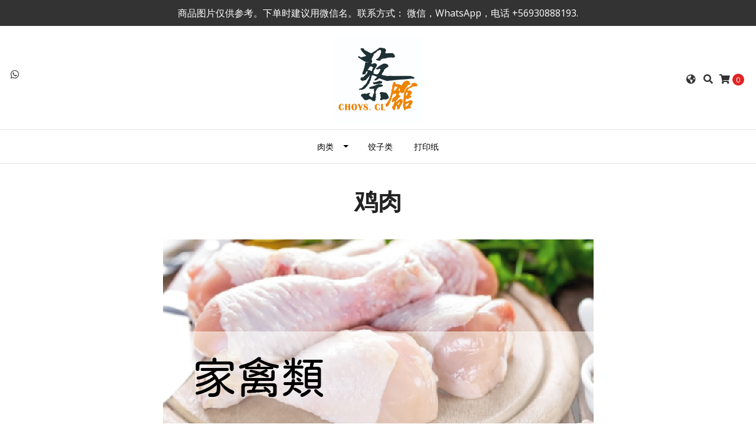

--- FILE ---
content_type: text/html; charset=utf-8
request_url: https://www.choys.cl/1-14
body_size: 8094
content:
<!DOCTYPE html>
<!--[if IE 9]><html class="lt-ie10" lang="en" > <![endif]-->
<html class="no-js" lang="zh" xmlns="http://www.w3.org/1999/xhtml"> <!--<![endif]-->

  <head>
    <title>鸡肉</title>
    <meta http-equiv="Content-Type" content="text/html; charset=utf-8" />
    <meta name="description" content="蔡舘新鲜食材送到家，网上预订食材网站 Choys.cl 正式上线。 市中心，火车站商圈20000起送，Providencia ，Las Condes ，ñuñoa 50000起送，其它区80000起送，" />
    <meta name="robots" content="follow, all" />

    <!-- Set the viewport width to device width for mobile -->
    <meta name="viewport" content="width=device-width, initial-scale=1.0" />

    <!-- Facebook Meta tags for Product -->
<meta property="fb:app_id" content="283643215104248" />

  <meta property="og:title" content="鸡肉" />
  <meta property="og:type" content="website" />
  
  
  <meta property="og:image" content="https://cdnx.jumpseller.com/choys/image/15959224/resize/1200/1200?1618409778" />
  
  



<meta property="og:description" content="蔡舘新鲜食材送到家，网上预订食材网站 Choys.cl 正式上线。 市中心，火车站商圈20000起送，Providencia ，Las Condes ，ñuñoa 50000起送，其它区80000起送，" />
<meta property="og:url" content="https://www.choys.cl/1-14" />
<meta property="og:site_name" content="蔡館新鲜食材" />
<meta name="twitter:card" content="summary" />


<meta property="og:locale" content="zh" />

<meta property="og:locale:alternate" content="es_CL" />



    
      
      <link rel="alternate" hreflang="zh" href="https://www.choys.cl/1-14" />
      
      <link rel="alternate" hreflang="es_CL" href="https://www.choys.cl/cl/1-14" />
      
    

    
    <link rel="canonical" href="/1-14">
    

    <script type="application/ld+json">
{
  "@context": "http://schema.org/"
  
}
</script>


  <script src="https://cdnjs.cloudflare.com/ajax/libs/jquery/3.4.1/jquery.min.js" integrity="sha384-vk5WoKIaW/vJyUAd9n/wmopsmNhiy+L2Z+SBxGYnUkunIxVxAv/UtMOhba/xskxh" crossorigin="anonymous" ></script>
    <link rel="icon" href=" https://assets.jumpseller.com/store/choys/themes/276345/options/20902082/CHOYS.jpg?1592107615 ">
    <link rel="stylesheet" href="//stackpath.bootstrapcdn.com/bootstrap/4.3.1/css/bootstrap.min.css" integrity="sha384-ggOyR0iXCbMQv3Xipma34MD+dH/1fQ784/j6cY/iJTQUOhcWr7x9JvoRxT2MZw1T" crossorigin="anonymous">

    <link rel="stylesheet" href="//use.fontawesome.com/releases/v5.7.2/css/all.css" integrity="sha384-fnmOCqbTlWIlj8LyTjo7mOUStjsKC4pOpQbqyi7RrhN7udi9RwhKkMHpvLbHG9Sr" crossorigin="anonymous">

		
    <link rel="stylesheet" href="//cdnjs.cloudflare.com/ajax/libs/toastr.js/latest/css/toastr.min.css">
    
    <link rel="stylesheet" type="text/css" href="https://assets.jumpseller.com/store/choys/themes/276345/app.css?1688219488"/>
    <link rel="stylesheet" type="text/css" href="https://assets.jumpseller.com/store/choys/themes/276345/color_pickers.css?1688219488"/>
    <script src="//ajax.googleapis.com/ajax/libs/webfont/1.6.26/webfont.js"></script>
<script type="text/javascript">
  WebFont.load({
    google: {
      families: ["Open Sans:300,400,500,600,700,800", "Montserrat:300,400,500,600,700,800", "Montserrat:300,400,500,600,700,800"]
    }
  });
</script>

<style type="text/css">
  body {
    font-family: 'Open Sans' !important;
  }

  h1, h2 {
    font-family: 'Montserrat' !important;
  }

  .navbar-brand, .text-logo {
    font-family: 'Montserrat' !important;
  }

  body  {
    font-size: 16px !important;
  }

  h2.block-header {font-size:28px !important}

  .navbar-brand, .text-logo {
    font-size: 40px !important;
  }

  @media (max-width: 640px) {
    .navbar-brand, .text-logo {
      font-size: 20px!important;
    }
  }
  
  #navbarsContainer li a {
    font-size: 14px !important;
  }
  @media (min-width: 768px) {
    #carousel-home .item .carousel-info h2 {
      font-size: 4rem !important;
    }
  }

</style>


    

    <!-- Script to Dropdown -->
    <script>
      $('.float-right .dropdown').click(function(){
        $(this).toggleClass('show');
      });
    </script>

    
  <meta name="csrf-param" content="authenticity_token" />
<meta name="csrf-token" content="fECsJ2ODB4X8e6HMKtPn-LaxuKOIsqJVkOztX957LUWPvpu2IhlefPgMkT5VyIhjPYeSnTmXEwWfB4Pqy8D3zg" />
<script src="https://files.jumpseller.com/javascripts/dist/jumpseller-2.0.0.js" defer="defer"></script></head>
<body>
<!--[if lt IE 8]>
<p class="browsehappy">You are using an <strong>outdated</strong> browser. Please <a href="http://browsehappy.com/">upgrade your browser</a> to improve your experience.</p>
<![endif]-->

  

  <!-- Fixed Top Bar -->
<div class="fixed-top nav-bar message-top">
  <div class=" container  text-center">
    商品图片仅供参考。下单时建议用微信名。联系方式： 微信，WhatsApp，电话 +56930888193.
  </div>
</div>
<div class="container mt-lg-5 mt-0 header-block">
  <div class="row align-items-center no-gutters">
    <div class="col-md-4 col-2">
      <ul class="social d-none d-lg-block list-inline">
        

        

        
        

        
        <li class="list-inline-item">
          <a href="https://api.whatsapp.com/send?phone=56930888193&text=您好！%20蔡館新鲜食材" class="trsn" title="WhatsApp" target="_blank">
            <i class="fab fa-whatsapp fa-fw"></i>
          </a>
        </li>
        
        
      </ul>

    </div>
    <!-- Logo -->
    <div class="col-md-4 col-8 text-center">
      <a href="/" title="蔡館新鲜食材">
        
        <img src="https://images.jumpseller.com/store/choys/store/logo/choys.jpg?0" class="navbar-brand store-image img-fluid" alt="蔡館新鲜食材" />
        
      </a>
    </div>
    <div class="col-md-4 col-2">
      <ul class="list-inline text-right header_actions m-0">
        
        
        <li class="list-inline-item d-none d-lg-inline-block">
          <div class="dropdown">
            
            
            <div id="langMenuButton" data-toggle="dropdown" aria-haspopup="true" aria-expanded="false" role="button" class="header_actions-link">
              <i class="fas fa-globe-americas" data-toggle="tooltip" title="Choose a Language" data-placement="top"></i>
            </div>
            
            
            
            
            <div class="dropdown-menu dropdown-menu-right" aria-labelledby="langMenuButton">
              
              <a href="https://www.choys.cl/1-14" class="dropdown-item" title="简体中文">zh</a>
              
              <a href="https://www.choys.cl/cl/1-14" class="dropdown-item" title="Español (Chile)">cl</a>
              
            </div>
          </div>
        </li>
        
        
        
        <li class="list-inline-item d-none d-lg-inline-block">
          <button type="button" data-toggle="modal" data-target="#search_modal" class="p-0 header_actions-link">
            <i class="fas fa-search" data-toggle="tooltip" title="搜寻" data-placement="top"></i>
          </button>
          <div id="search_modal" class="modal fade" tabindex="-1" role="dialog" aria-labelledby="search_modal" aria-hidden="true">
            <div class="modal-dialog" role="document">
              <div class="modal-content">
                <div class="modal-header">
                  <h5 class="modal-title text-center d-block" id="search_modal">搜寻</h5>
                  <button type="button" class="close" data-dismiss="modal" aria-label="Close">
                    <i class="fas fa-times"></i>
                  </button>
                </div>
                <div class="modal-body">
                  <form id="header_search-form" class="search-form" method="get" action="/search">
                    <input type="text" value="" name="q" class="form-control" onFocus="javascript:this.value=''" placeholder="Search for products" />
                    <button type="submit"><i class="fas fa-search"></i></button>
                  </form>
                </div>
              </div>
            </div>
          </div>
        </li>
        
        <li class="list-inline-item cart">
          <a id="cart-link" href="/cart" title="购物车" class="header_actions-link" data-toggle="tooltip" data-placement="top">
            <i class="fas fa-shopping-cart"></i>
            <span class="cart-size">0</span>
          </a>
        </li>
        
      </ul>

    </div>
  </div>
</div>

<!-- Navigation -->
<nav  class="navbar-expand-md d-none d-lg-block vertical_menu">
  <div class="collapse navbar-collapse" id="navbarsContainer">
    <ul class="navbar-nav m-auto">
      
      <li class="nav-item dropdown active">
  <a href="/carnes"  title="肉类" class="dropdown-toggle level-1 trsn nav-link" data-toggle="">肉类</a>
  
    <ul class="dropdown-menu multi-level">
      
        <li class="nav-item  ">
  <a href="/cerdo"  title="猪肉" class="level-1 trsn nav-link" >猪肉</a>
  
</li>



      
        <li class="nav-item  active">
  <a href="/1-14"  title="鸡肉" class="level-1 trsn nav-link" >鸡肉</a>
  
</li>



      
        <li class="nav-item  ">
  <a href="/%E8%82%89%E7%B1%BB/%E7%89%9B%E8%82%89"  title="牛肉" class="level-1 trsn nav-link" >牛肉</a>
  
</li>



      
        <li class="nav-item  ">
  <a href="/1-16"  title="鸭肉" class="level-1 trsn nav-link" >鸭肉</a>
  
</li>



      
    </ul>
  
</li>



      
      <li class="nav-item  ">
  <a href="/%E9%A5%BA%E5%AD%90%E7%B1%BB"  title="饺子类" class="level-1 trsn nav-link" >饺子类</a>
  
</li>



      
      <li class="nav-item  ">
  <a href="/papeles"  title="打印纸" class="level-1 trsn nav-link" >打印纸</a>
  
</li>



      
    </ul>
  </div>
</nav>
<script>
  $(function () {
    $('[data-toggle="tooltip"]').tooltip()
  })
</script>


  <!-- Navigation Mobile -->
<div class="mobilenav d-lg-none trsn">
  <div class="menu-header">
    <div class="item item-1 trsn">
      <i class="fas fa-search"></i>
      <form id="search_mini_form_mobile" class="navbar-form form-inline trsn" method="get" action="/search">
        <input type="text" value="" name="q" class="form-text" onFocus="javascript:this.value=''" placeholder="Search for products" />
      </form>
    </div>
    
    <div class="item item-2 trsn">
      
      
      <span>zh<i class="fas fa-angle-down" aria-hidden="true"></i></span>
      
      
      
      
      <div class="lang-menu">
        <a href="https://www.choys.cl/1-14" class="trsn" title="简体中文">简体中文</a><a href="https://www.choys.cl/cl/1-14" class="trsn" title="Español (Chile)">Español (Chile)</a>
      </div>
    </div>
    
    

    <div class="nav-icon">
      <span></span>
      <span></span>
      <span></span>
      <span></span>
    </div>
  </div>
  <div class="menu-top"></div>
  <div class="mobilenav-inner">
    <ul class="menu-mobile trsn">
      
      <li class="has-dropdown ">
  
  <a title="肉类" class="level-1  first-trigger">肉类 <i class="fas fa-angle-right" aria-hidden="true"></i></a>
  

  
  <ul class="level-1 dropdown">
    <li><a title="Back" class="back-level-1"><i class="fas fa-angle-double-left" aria-hidden="true"></i> Back</a></li>
    <li><a title="肉类" class="top-category">肉类</a></li>
    
    	<li class=" ">
  
  <a href="/cerdo" title="猪肉">猪肉</a>
  

  
</li>

    
    	<li class=" ">
  
  <a href="/1-14" title="鸡肉">鸡肉</a>
  

  
</li>

    
    	<li class=" ">
  
  <a href="/%E8%82%89%E7%B1%BB/%E7%89%9B%E8%82%89" title="牛肉">牛肉</a>
  

  
</li>

    
    	<li class=" ">
  
  <a href="/1-16" title="鸭肉">鸭肉</a>
  

  
</li>

    
    <li><a href="/carnes" title="肉类" class="goto">Go to <span>肉类</span></a></li>
  </ul>
  
</li>

      
      <li class=" ">
  
  <a href="/%E9%A5%BA%E5%AD%90%E7%B1%BB" title="饺子类">饺子类</a>
  

  
</li>

      
      <li class=" ">
  
  <a href="/papeles" title="打印纸">打印纸</a>
  

  
</li>

      
      <li>
        
      </li>
      <li>
        
      </li>
      

      

      
      
      
      <li class="social-item">
        <a href="https://api.whatsapp.com/send?phone=56930888193&text=您好！%20蔡館新鲜食材" class="trsn" title="WhatsApp" target="_blank">
          <i class="fab fa-whatsapp fa-fw"></i>WhatsApp
        </a>
      </li>
      
      
    </ul>
  </div>
</div>
<div class="nav-bg-opacity"></div>

  
  <!-- Page Content -->
  <script>
  $('.dropdown-filter').click(function(){
    $(this).toggleClass('show');
  });
</script>
<div class="container mt-lg-0 my-5">
  <div class="row">
    <div class="col-12">
      <h1 class="page-header">鸡肉</h1>
    </div>
    
    <div class="col-12 text-center">
      <img src="https://cdnx.jumpseller.com/choys/image/15959224/maincat-10.jpg.jpg?1618409778" alt="鸡肉"/ class="img-fluid mb-4">
    </div>
    
    
  </div>

  

  
  <div class="row">
    <!-- filter mobile -->
    <div class=" col-12 d-md-none">
      <div class="row justify-content-between mt-2">
        <div class="col-6 product-qty">
          <strong>10 商品</strong>
        </div>
        
        <div class="col-6">
          <div class="field-group select">
            <select class="select form-control form-control-sm" onchange="window.location.href = this.value">
              
              <option selected="selected" value="https://www.choys.cl/1-14?sorting=position-asc#body">Position</option>
              
              <option  value="https://www.choys.cl/1-14?sorting=name-asc#body">名称：A到Z</option>
              
              <option  value="https://www.choys.cl/1-14?sorting=name-desc#body">名称：Z到A</option>
              
              <option  value="https://www.choys.cl/1-14?sorting=price-asc#body">价格：低到高</option>
              
              <option  value="https://www.choys.cl/1-14?sorting=price-desc#body">价格：高到低</option>
              
              <option  value="https://www.choys.cl/1-14?sorting=date-desc#body">Date: Newest first</option>
              
            </select>
            <i class="fas fa-angle-down" aria-hidden="true"></i>
          </div>
        </div>
        
      </div>
    </div>
    
    <!-- end filter mobile -->
    
    <div class="col-12">
      <div class="row justify-content-between mb-4">
        <div class="col-md-5 product-qty d-none d-md-block">
          <strong>10 商品</strong>
        </div>

        <div class="col-lg-5 col-md-7 d-none d-md-block">
          
          <div class="form-group row">
            <label class="col-sm-12 col-md-4 col-form-label col-form-label-sm text-md-right">整理:</label>
            <div class="col-sm-12 col-md-8">
              <div class="field-group select">
                <select class="select form-control form-control-sm" onchange="window.location.href = this.value">
                  
                  <option selected="selected" value="https://www.choys.cl/1-14?sorting=position-asc#body">Position</option>
                  
                  <option  value="https://www.choys.cl/1-14?sorting=name-asc#body">名称：A到Z</option>
                  
                  <option  value="https://www.choys.cl/1-14?sorting=name-desc#body">名称：Z到A</option>
                  
                  <option  value="https://www.choys.cl/1-14?sorting=price-asc#body">价格：低到高</option>
                  
                  <option  value="https://www.choys.cl/1-14?sorting=price-desc#body">价格：高到低</option>
                  
                  <option  value="https://www.choys.cl/1-14?sorting=date-desc#body">Date: Newest first</option>
                  
                </select>
                <i class="fas fa-angle-down" aria-hidden="true"></i>
              </div>
            </div>
          </div>
          
        </div>
      </div>
      <div class="row mb-md-5 mb-4 mx-n2">
        
        <div class="col-md-3 col-sm-6 px-2">
          <div class="product-block text-center mb-3 p-md-3 p-2 rounded trsn">
  <a href="/%E9%B8%A1%E4%B8%AD%E7%BF%85-1-1-1-1-1-1-1-2-1" class="product-image d-block ">
    
    
    
    <img class="img-fluid img-portfolio img-hover mb-2" src="https://cdnx.jumpseller.com/choys/image/8600398/resize/255/255?1657416035" srcset="https://cdnx.jumpseller.com/choys/image/8600398/resize/255/255?1657416035 1x,https://cdnx.jumpseller.com/choys/image/8600398/resize/510/510?1657416035 2x" alt="鸡中翅" />
    
  </a>
  
  
  
  <div class="caption">
    <div class="brand-name small trsn">
      
      <h4><a href="/%E9%B8%A1%E4%B8%AD%E7%BF%85-1-1-1-1-1-1-1-2-1">鸡中翅</a></h4>
    </div>
    
    <div class="list-price">
      
      <span class="product-block-list">$4.500</span>
      
    </div>
    
    
    <div class="mt-2 trsn">
      
      
      <form id="product-form-5247497" action="/cart/add/5247497" method="post" enctype="multipart/form-data" name="buy">
        <div class="row adc-form no-gutters product-stock product-available">
          <div class="col-8">
            
            <div class="quantity mr-2">
              <div class="product-qty">
                <input type="number" class="qty form-control text-center" id="input-qty-5247497" name="qty" min="1" value="1" readonly="readonly" >
              </div>
            </div>
          </div>
          <div class="col-4">
            
            <button type="button" onclick="addToCart('5247497', '鸡中翅', $('#input-qty-5247497').val(), getProductOptions('#product-form-5247497'));" class="adc btn btn-adc btn-block btn-primary" value="加到购物车" ><i class="fas fa-cart-plus"></i></button>
            
          </div>
        </div>
      </form>
      
      
    </div>
    
  </div>
</div>

        </div>
        
        <div class="col-md-3 col-sm-6 px-2">
          <div class="product-block text-center mb-3 p-md-3 p-2 rounded trsn">
  <a href="/%E9%B8%A1%E8%84%9A-1-1-1-1-1-1-1-2-1-1-1" class="product-image d-block ">
    
    
    
    <img class="img-fluid img-portfolio img-hover mb-2" src="https://cdnx.jumpseller.com/choys/image/8626441/resize/255/255?1657416059" srcset="https://cdnx.jumpseller.com/choys/image/8626441/resize/255/255?1657416059 1x,https://cdnx.jumpseller.com/choys/image/8626441/resize/510/510?1657416059 2x" alt="鸡脚" />
    
  </a>
  
  
  
  <div class="caption">
    <div class="brand-name small trsn">
      
      <h4><a href="/%E9%B8%A1%E8%84%9A-1-1-1-1-1-1-1-2-1-1-1">鸡脚</a></h4>
    </div>
    
    <div class="list-price">
      
      <span class="product-block-list">$4.000</span>
      
    </div>
    
    
    <div class="mt-2 trsn">
      
      
      <form id="product-form-5247500" action="/cart/add/5247500" method="post" enctype="multipart/form-data" name="buy">
        <div class="row adc-form no-gutters product-stock product-available">
          <div class="col-8">
            
            <div class="quantity mr-2">
              <div class="product-qty">
                <input type="number" class="qty form-control text-center" id="input-qty-5247500" name="qty" min="1" value="1" readonly="readonly" >
              </div>
            </div>
          </div>
          <div class="col-4">
            
            <button type="button" onclick="addToCart('5247500', '鸡脚', $('#input-qty-5247500').val(), getProductOptions('#product-form-5247500'));" class="adc btn btn-adc btn-block btn-primary" value="加到购物车" ><i class="fas fa-cart-plus"></i></button>
            
          </div>
        </div>
      </form>
      
      
    </div>
    
  </div>
</div>

        </div>
        
        <div class="col-md-3 col-sm-6 px-2">
          <div class="product-block text-center mb-3 p-md-3 p-2 rounded trsn">
  <a href="/%E9%B8%A1%E8%85%BF-1-1-1-1-1-1-1" class="product-image d-block ">
    
    
    
    <img class="img-fluid img-portfolio img-hover mb-2" src="https://cdnx.jumpseller.com/choys/image/8626429/resize/255/255?1657416050" srcset="https://cdnx.jumpseller.com/choys/image/8626429/resize/255/255?1657416050 1x,https://cdnx.jumpseller.com/choys/image/8626429/resize/510/510?1657416050 2x" alt="鸡腿" />
    
  </a>
  
  
  
  <div class="caption">
    <div class="brand-name small trsn">
      
      <h4><a href="/%E9%B8%A1%E8%85%BF-1-1-1-1-1-1-1">鸡腿</a></h4>
    </div>
    
    <div class="list-price">
      
      <span class="product-block-list">$4.800</span>
      
    </div>
    
    
    <div class="mt-2 trsn">
      
      
      <form id="product-form-5272567" action="/cart/add/5272567" method="post" enctype="multipart/form-data" name="buy">
        <div class="row adc-form no-gutters product-stock product-available">
          <div class="col-8">
            
            <div class="quantity mr-2">
              <div class="product-qty">
                <input type="number" class="qty form-control text-center" id="input-qty-5272567" name="qty" min="1" value="1" readonly="readonly" >
              </div>
            </div>
          </div>
          <div class="col-4">
            
            <button type="button" onclick="addToCart('5272567', '鸡腿', $('#input-qty-5272567').val(), getProductOptions('#product-form-5272567'));" class="adc btn btn-adc btn-block btn-primary" value="加到购物车" ><i class="fas fa-cart-plus"></i></button>
            
          </div>
        </div>
      </form>
      
      
    </div>
    
  </div>
</div>

        </div>
        
        <div class="col-md-3 col-sm-6 px-2">
          <div class="product-block text-center mb-3 p-md-3 p-2 rounded trsn">
  <a href="/%E9%B8%A1%E8%83%B8%E8%82%89-1-1-1-1" class="product-image d-block ">
    
    
    
    <img class="img-fluid img-portfolio img-hover mb-2" src="https://cdnx.jumpseller.com/choys/image/8626419/resize/255/255?1657416098" srcset="https://cdnx.jumpseller.com/choys/image/8626419/resize/255/255?1657416098 1x,https://cdnx.jumpseller.com/choys/image/8626419/resize/510/510?1657416098 2x" alt="鸡胸肉" />
    
  </a>
  
  
  
  <div class="caption">
    <div class="brand-name small trsn">
      
      <h4><a href="/%E9%B8%A1%E8%83%B8%E8%82%89-1-1-1-1">鸡胸肉</a></h4>
    </div>
    
    <div class="list-price">
      
      <span class="product-block-list">$6.500</span>
      
    </div>
    
    
    <div class="mt-2 trsn">
      
      
      <form id="product-form-5272568" action="/cart/add/5272568" method="post" enctype="multipart/form-data" name="buy">
        <div class="row adc-form no-gutters product-stock product-available">
          <div class="col-8">
            
            <div class="quantity mr-2">
              <div class="product-qty">
                <input type="number" class="qty form-control text-center" id="input-qty-5272568" name="qty" min="1" value="1" readonly="readonly" >
              </div>
            </div>
          </div>
          <div class="col-4">
            
            <button type="button" onclick="addToCart('5272568', '鸡胸肉', $('#input-qty-5272568').val(), getProductOptions('#product-form-5272568'));" class="adc btn btn-adc btn-block btn-primary" value="加到购物车" ><i class="fas fa-cart-plus"></i></button>
            
          </div>
        </div>
      </form>
      
      
    </div>
    
  </div>
</div>

        </div>
        
        <div class="col-md-3 col-sm-6 px-2">
          <div class="product-block text-center mb-3 p-md-3 p-2 rounded trsn">
  <a href="/%E5%AB%A9%E5%9C%9F%E9%B8%A1-1-1-1-1-1-1-1-1-1-1-1-1-1-1-1-1-1-1-1-1-1" class="product-image d-block ">
    
    
    
    <img class="img-fluid img-portfolio img-hover mb-2" src="https://cdnx.jumpseller.com/choys/image/9347155/resize/255/255?1657416134" srcset="https://cdnx.jumpseller.com/choys/image/9347155/resize/255/255?1657416134 1x,https://cdnx.jumpseller.com/choys/image/9347155/resize/510/510?1657416134 2x" alt="嫩土鸡" />
    
  </a>
  
  
  
  <div class="caption">
    <div class="brand-name small trsn">
      
      <h4><a href="/%E5%AB%A9%E5%9C%9F%E9%B8%A1-1-1-1-1-1-1-1-1-1-1-1-1-1-1-1-1-1-1-1-1-1">嫩土鸡</a></h4>
    </div>
    
    <div class="list-price">
      
      <span class="product-block-list">$22.000</span>
      
    </div>
    
    
    <div class="mt-2 trsn">
      
      
      <form id="product-form-5272634" action="/cart/add/5272634" method="post" enctype="multipart/form-data" name="buy">
        <div class="row adc-form no-gutters product-stock product-available">
          <div class="col-8">
            
            <div class="quantity mr-2">
              <div class="product-qty">
                <input type="number" class="qty form-control text-center" id="input-qty-5272634" name="qty" min="1" value="1" readonly="readonly" >
              </div>
            </div>
          </div>
          <div class="col-4">
            
            <button type="button" onclick="addToCart('5272634', '嫩土鸡', $('#input-qty-5272634').val(), getProductOptions('#product-form-5272634'));" class="adc btn btn-adc btn-block btn-primary" value="加到购物车" ><i class="fas fa-cart-plus"></i></button>
            
          </div>
        </div>
      </form>
      
      
    </div>
    
  </div>
</div>

        </div>
        
        <div class="col-md-3 col-sm-6 px-2">
          <div class="product-block text-center mb-3 p-md-3 p-2 rounded trsn">
  <a href="/%E8%80%81%E6%AF%8D%E9%B8%A1-1-1-1-1-1-1-2-1-1-1" class="product-image d-block not-available">
    
    
    
    <img class="img-fluid img-portfolio img-hover mb-2" src="https://cdnx.jumpseller.com/choys/image/11375238/resize/255/255?1654609688" srcset="https://cdnx.jumpseller.com/choys/image/11375238/resize/255/255?1654609688 1x,https://cdnx.jumpseller.com/choys/image/11375238/resize/510/510?1654609688 2x" alt="老母鸡" />
    
  </a>
  
  
  
  <div class="caption">
    <div class="brand-name small trsn">
      
      <h4><a href="/%E8%80%81%E6%AF%8D%E9%B8%A1-1-1-1-1-1-1-2-1-1-1">老母鸡</a></h4>
    </div>
    
    <div class="list-price">
      
      <span class="product-block-list">$8.000</span>
      
    </div>
    
    
    <div class="mt-2 trsn">
      
      <a class="btn btn-outline-dark btn-block disabled" href="/%E8%80%81%E6%AF%8D%E9%B8%A1-1-1-1-1-1-1-2-1-1-1">暂时缺货</a>
      
    </div>
    
  </div>
</div>

        </div>
        
        <div class="col-md-3 col-sm-6 px-2">
          <div class="product-block text-center mb-3 p-md-3 p-2 rounded trsn">
  <a href="/%E9%B8%A1%E8%83%97" class="product-image d-block ">
    
    
    
    <img class="img-fluid img-portfolio img-hover mb-2" src="https://cdnx.jumpseller.com/choys/image/11448380/resize/255/255?1657416114" srcset="https://cdnx.jumpseller.com/choys/image/11448380/resize/255/255?1657416114 1x,https://cdnx.jumpseller.com/choys/image/11448380/resize/510/510?1657416114 2x" alt="鸡胗" />
    
  </a>
  
  
  
  <div class="caption">
    <div class="brand-name small trsn">
      
      <h4><a href="/%E9%B8%A1%E8%83%97">鸡胗</a></h4>
    </div>
    
    <div class="list-price">
      
      <span class="product-block-list">$5.000</span>
      
    </div>
    
    
    <div class="mt-2 trsn">
      
      
      <form id="product-form-6872867" action="/cart/add/6872867" method="post" enctype="multipart/form-data" name="buy">
        <div class="row adc-form no-gutters product-stock product-available">
          <div class="col-8">
            
            <div class="quantity mr-2">
              <div class="product-qty">
                <input type="number" class="qty form-control text-center" id="input-qty-6872867" name="qty" min="1" value="1" readonly="readonly" >
              </div>
            </div>
          </div>
          <div class="col-4">
            
            <button type="button" onclick="addToCart('6872867', '鸡胗', $('#input-qty-6872867').val(), getProductOptions('#product-form-6872867'));" class="adc btn btn-adc btn-block btn-primary" value="加到购物车" ><i class="fas fa-cart-plus"></i></button>
            
          </div>
        </div>
      </form>
      
      
    </div>
    
  </div>
</div>

        </div>
        
        <div class="col-md-3 col-sm-6 px-2">
          <div class="product-block text-center mb-3 p-md-3 p-2 rounded trsn">
  <a href="/%E5%B0%8F%E9%B8%A1%E8%85%BF" class="product-image d-block ">
    
    
    
    <img class="img-fluid img-portfolio img-hover mb-2" src="https://cdnx.jumpseller.com/choys/image/11802060/resize/255/255?1646741097" srcset="https://cdnx.jumpseller.com/choys/image/11802060/resize/255/255?1646741097 1x,https://cdnx.jumpseller.com/choys/image/11802060/resize/510/510?1646741097 2x" alt="小鸡腿" />
    
  </a>
  
  
  
  <div class="caption">
    <div class="brand-name small trsn">
      
      <h4><a href="/%E5%B0%8F%E9%B8%A1%E8%85%BF">小鸡腿</a></h4>
    </div>
    
    <div class="list-price">
      
      <span class="product-block-list">$5.500</span>
      
    </div>
    
    
    <div class="mt-2 trsn">
      
      
      <form id="product-form-7106294" action="/cart/add/7106294" method="post" enctype="multipart/form-data" name="buy">
        <div class="row adc-form no-gutters product-stock product-available">
          <div class="col-8">
            
            <div class="quantity mr-2">
              <div class="product-qty">
                <input type="number" class="qty form-control text-center" id="input-qty-7106294" name="qty" min="1" value="1" readonly="readonly" >
              </div>
            </div>
          </div>
          <div class="col-4">
            
            <button type="button" onclick="addToCart('7106294', '小鸡腿', $('#input-qty-7106294').val(), getProductOptions('#product-form-7106294'));" class="adc btn btn-adc btn-block btn-primary" value="加到购物车" ><i class="fas fa-cart-plus"></i></button>
            
          </div>
        </div>
      </form>
      
      
    </div>
    
  </div>
</div>

        </div>
        
        <div class="col-md-3 col-sm-6 px-2">
          <div class="product-block text-center mb-3 p-md-3 p-2 rounded trsn">
  <a href="/%E9%B8%A1%E5%BF%83-1" class="product-image d-block not-available">
    
    
    
    <img class="img-fluid img-portfolio img-hover mb-2" src="https://cdnx.jumpseller.com/choys/image/11944342/resize/255/255?1601473435" srcset="https://cdnx.jumpseller.com/choys/image/11944342/resize/255/255?1601473435 1x,https://cdnx.jumpseller.com/choys/image/11944342/resize/510/510?1601473435 2x" alt="鸡心" />
    
  </a>
  
  
  
  <div class="caption">
    <div class="brand-name small trsn">
      
      <h4><a href="/%E9%B8%A1%E5%BF%83-1">鸡心</a></h4>
    </div>
    
    <div class="list-price">
      
      <span class="product-block-list">$2.800</span>
      
    </div>
    
    
    <div class="mt-2 trsn">
      
      <a class="btn btn-outline-dark btn-block disabled" href="/%E9%B8%A1%E5%BF%83-1">暂时缺货</a>
      
    </div>
    
  </div>
</div>

        </div>
        
        <div class="col-md-3 col-sm-6 px-2">
          <div class="product-block text-center mb-3 p-md-3 p-2 rounded trsn">
  <a href="/%E5%AB%A9%E6%AF%8D%E9%B8%A1-1-2-1-2" class="product-image d-block not-available">
    
    
    
    <img class="img-fluid img-portfolio img-hover mb-2" src="https://cdnx.jumpseller.com/choys/image/10397447/resize/255/255?1653424302" srcset="https://cdnx.jumpseller.com/choys/image/10397447/resize/255/255?1653424302 1x,https://cdnx.jumpseller.com/choys/image/10397447/resize/510/510?1653424302 2x" alt="嫩母鸡" />
    
  </a>
  
  
  
  <div class="caption">
    <div class="brand-name small trsn">
      
      <h4><a href="/%E5%AB%A9%E6%AF%8D%E9%B8%A1-1-2-1-2">嫩母鸡</a></h4>
    </div>
    
    <div class="list-price">
      
      <span class="product-block-list">$22.000</span>
      
    </div>
    
    
    <div class="mt-2 trsn">
      
      <a class="btn btn-outline-dark btn-block disabled" href="/%E5%AB%A9%E6%AF%8D%E9%B8%A1-1-2-1-2">暂时缺货</a>
      
    </div>
    
  </div>
</div>

        </div>
        
        
        <div class="col-12">
  
</div>

      </div>
    </div>
  </div>
  
  
</div>


  <!-- Footer -->
  
  <footer class="pt-5 pb-3">
  <div class="container">
    <div class="row text-md-left text-center justify-content-center">
      
      <div class="col-lg-3 col-md-6">
        <h5>关于我们</h5>
        <div class="footer-description text-center text-md-left mb-lg-0 mb-3">
          
          蔡舘新鲜食材送到家，市中心，火车站商圈20000起送，Providencia ，Las Condes ，ñuñoa 50000起送，其它区80000起送，
          
        </div>
      </div>
      
      <div class="col-lg-3 col-md-6 mb-lg-0 mb-4">
        <h5>联络资讯</h5>
        <ul>
          
          
          <li class="footer-top__menu-item">
            <a href="tel:+56930888193" title="Call us">+56930888193</a>
          </li>
          
        </ul>
      </div>
      <div class="col-lg-3 col-md-6 mb-lg-0 mb-4">
        <h5>菜单</h5>
        <ul class="navbar-nav mr-auto">
          
          <li>
  <a href="/contact"  title="Contacto">Contacto</a>
</li>



          
        </ul>
      </div>
      <div class="col-lg-3 col-md-6 mb-lg-0 mb-4">
        
        <h5>Subscribe to Our Newsletter!</h5>
        <div id="newsletter">
          <form  method="post" id="mc-embedded-subscribe-form" name="mc-embedded-subscribe-form" class="validate" target="_blank" novalidate>
            <div id="mc_embed_signup_scroll">
              <div class="form-group mb-0">
                <!-- Begin MailChimp Signup Form -->
                <input type="email" id="mce-EMAIL" class="email field form-control footer-subscribe__email" name="EMAIL" placeholder="输入您的e-mail" required>
                <button type="submit" id="mc-embedded-subscribe" class="btn btn-link p-0 footer-subscribe__button" name="subscribe"><i class="far fa-envelope"></i></button>
                <!-- end .footer-subscribe__field -->

                <!-- real people should not fill this in and expect good things - do not remove this or risk form bot signups-->
                <div style="position: absolute; left: -5000px;" aria-hidden="true"><input type="text" name="b_37d0843fc21a18eccb8d392eb_f7037d65c5" tabindex="-1" value=""></div>
              </div>
              <small>Subscribe to our email list to receive news and offers first.</small>
            </div>
          </form>
        </div>
        
        
        
        <ul class="list-inline social-footer my-3">
          
          <li class="list-inline-item">
            <strong>Follow Us:</strong>
          </li>
          
          

          

          
          
          
          <li class="list-inline-item d-md-none">
            <a href="https://api.whatsapp.com/send?phone=56930888193&text=您好！ 蔡館新鲜食材!" title="WhatsApp" target="_blank">
              <i class="fab fa-whatsapp fa-fw"></i>
            </a>
          </li>
          
          
        </ul>
        
      </div>


    </div>
  </div>
  <hr class="mb-3">
  <div class="container-fluid">
    <div class="row align-items-center">
      <div class="col-md-4 text-lg-left text-center mb-lg-0 mb-3">
        <div class="powerd-by">&copy; 2026 蔡館新鲜食材. <br>All Rights Reserved. <a href='https://jumpseller.cl/?utm_medium=store&utm_campaign=powered_by&utm_source=choys' title='Create Online Store' target='_blank' rel='nofollow'>Powered by Jumpseller</a>.</div>
      </div>
      <div class="col-md-4 text-center">
        <a href="/" title="蔡館新鲜食材">
          
          <img src="https://assets.jumpseller.com/store/choys/themes/276345/options/20902255/WhatsApp%20Image%202020-05-03%20at%2020.25.55.jpeg?1592101244" alt="蔡館新鲜食材" class="navbar-brand img-fluid mx-auto p-0 pb-3"/>
          
        </a>
      </div>
      <div class="col-md-4">
        <ul class="payment text-lg-right text-center">
          
          
          
          
          
          
          
          
          
          
          
          
          
          

          
          <li>
            <span>
              
              <img src="https://assets.jumpseller.com/store/choys/themes/276345/pay-wire-en.png?1688219488" alt="Wire Transfer">
              
            </span>
          </li>
          
          
          <li>
            <span>
              
              <img src="https://assets.jumpseller.com/store/choys/themes/276345/pay-manual-en.png?1688219488" alt="Manual Payment">
              
            </span>
          </li>
          
        </ul>
      </div>
    </div>
  </div>

</footer>

  
  <!-- /.container -->

  <!-- Bootstrap Core -->
  <script src="//cdnjs.cloudflare.com/ajax/libs/tether/1.4.7/js/tether.min.js"></script>
  <script src="//cdnjs.cloudflare.com/ajax/libs/popper.js/1.14.7/umd/popper.min.js" integrity="sha384-UO2eT0CpHqdSJQ6hJty5KVphtPhzWj9WO1clHTMGa3JDZwrnQq4sF86dIHNDz0W1" crossorigin="anonymous"></script>
  <script src="//cdn.jsdelivr.net/bootstrap.filestyle/1.1.0/js/bootstrap-filestyle.min.js"></script>
  <script src="//stackpath.bootstrapcdn.com/bootstrap/4.3.1/js/bootstrap.min.js" integrity="sha384-JjSmVgyd0p3pXB1rRibZUAYoIIy6OrQ6VrjIEaFf/nJGzIxFDsf4x0xIM+B07jRM" crossorigin="anonymous"></script>

  
  
  <script type="text/javascript" src="https://assets.jumpseller.com/store/choys/themes/276345/main.js?1688219488"></script>

  
  <script type="text/javascript" src="//cdnjs.cloudflare.com/ajax/libs/toastr.js/latest/js/toastr.min.js"></script>
<script type="text/javascript">
  var shoppingCartMessage = '进入购物车';
  var singleProductMessage = '已经加到购物车'
  var multiProductMessage = '已经加到购物车'

  function getProductOptions() {
    var options = {};
    $(".prod-options").each(function() {
      var option = $(this);
      options[option.attr('id')] = option.val();
    })
    return options;
  }
</script>
<script>
  function addToCart(id, productName, qty, options) {
    Jumpseller.addProductToCart(id, qty, options, {
      callback: function(data, status) {
        toastr.options = {
          closeButton: true,
          debug: false,
          newestOnTop: false,
          progressBar: true,
          positionClass: 'toast-top-right',
          preventDuplicates: false,
          onclick: null,
          showDuration: '500',
          hideDuration: '1000',
          timeOut: '5000',
          extendedTimeOut: '1000',
          showEasing: 'swing',
          hideEasing: 'linear',
          showMethod: 'fadeIn',
          hideMethod: 'fadeOut',
        };

        if (data.status == 404) {
          toastr.error(data.responseJSON.message);
        } else {
          if (parseInt(qty) == 1) {
            toastr.success(
              qty +
              ' ' +
              productName +
              ' ' +
              singleProductMessage +
              ' <a href="' +
              $('#cart-link').attr('href') +
              '"> ' +
              shoppingCartMessage +
              '</a>'
            );
          } else {
            toastr.success(
              qty +
              ' ' +
              productName +
              ' ' +
              multiProductMessage +
              ' <a href="' +
              $('#cart-link').attr('href') +
              '"> ' +
              shoppingCartMessage +
              '</a>'
            );
          }

          // update cart in page
          $('.cart-size').text(parseInt($('.cart-size').text()) + parseInt(qty));
        }
      },
    });
  }
</script>
  
  
  <script>
  jQuery('<div class="quantity-nav"><div class="quantity-button quantity-up">+</div><div class="quantity-button quantity-down">-</div></div>').insertAfter('.quantity input');
  jQuery('.quantity').each(function() {
    var spinner = jQuery(this),
        input = spinner.find('input[type="number"]'),
        btnUp = spinner.find('.quantity-up'),
        btnDown = spinner.find('.quantity-down'),
        min = input.attr('min'),
        max = input.attr('max');

    btnUp.click(function() {
      var oldValue = parseFloat(input.val());
      if (oldValue >= max) {
        var newVal = oldValue;
      } else {
        var newVal = oldValue + 1;
      }
      spinner.find("input").val(newVal);
      spinner.find("input").trigger("change");
    });

    btnDown.click(function() {
      var oldValue = parseFloat(input.val());
      if (oldValue <= min) {
        var newVal = oldValue;
      } else {
        var newVal = oldValue - 1;
      }
      if(newVal > 0){
        spinner.find("input").val(newVal);
        spinner.find("input").trigger("change");
      };
    });

  });
</script>
  

   
  </body>
</html>
